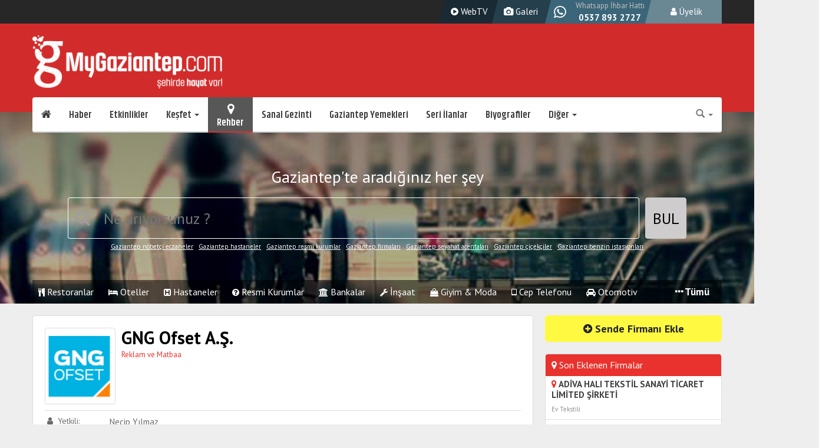

--- FILE ---
content_type: text/html; charset=UTF-8
request_url: https://mail.mygaziantep.com/rehber/reklam-ve-matbaa/gng-ofset-as-detay-22.html
body_size: 18603
content:

<!DOCTYPE html><html > <!-- itemscope itemtype="http://schema.org/Article" --><head> <!--  prefix="og: http://ogp.me/ns# fb: http://ogp.me/ns/fb# website: http://ogp.me/ns/website#" -->    <meta charset="UTF-8">    <meta property="fb:app_id" content="183080708762929" />
<meta property="og:title" content="GNG Ofset A.Ş." />
<meta property="og:image" content="/uploads/data/MyFirmguide/22/gng-ofset-as-1482583916_1968071.png" />
<meta property="og:url" content="https://mail.mygaziantep.com/rehber/gng-ofset-as-detay-22.html" />
<meta property="og:description" content="" />
<meta property="og:site_name" content="MyGaziantep" />
<meta property="og:type" content="article" />
<meta property="article:section" content="GNG Ofset A.Ş." />
<meta itemprop="name" content="GNG Ofset A.Ş." />
<meta itemprop="description" content="" />
<meta itemprop="image" content="/uploads/data/MyFirmguide/22/gng-ofset-as-1482583916_1968071.png" />
<meta itemprop="url" content="https://mail.mygaziantep.com/rehber/gng-ofset-as-detay-22.html" />
<meta itemprop="url" content="https://mail.mygaziantep.com/rehber/gng-ofset-as-detay-22.html" />
<meta name="twitter:site" content="@mygaziantepcom" />
<meta name="twitter:creator" content="@mygaziantepcom" />
<meta name="twitter:card" content="summary_large_image" />
<meta name="twitter:title" content="GNG Ofset A.Ş." />
<meta name="twitter:description" content="" />
<meta name="twitter:image" content="/uploads/data/MyFirmguide/22/gng-ofset-as-1482583916_1968071.png" />
<meta name="author" content="MyGaziantep" />
<link rel="stylesheet" type="text/css" href="/assets/24ea432f/css/blueimp-gallery.css" />
<link rel="stylesheet" type="text/css" href="/assets/24ea432f/css/blueimp-gallery-indicator.css" />
<link rel="stylesheet" type="text/css" href="/assets/24ea432f/css/blueimp-gallery-video.css" />
<link rel="stylesheet" type="text/css" href="/assets/b3dccb95/css/bootstrap.min.css" />
<link rel="stylesheet" type="text/css" href="/css/font-awesome.min.css" />
<link rel="stylesheet" type="text/css" href="/css/pace/flash.css" />
<link rel="stylesheet" type="text/css" href="/assets/4a19f0ef/owl.carousel.css" />
<link rel="stylesheet" type="text/css" href="/assets/4a19f0ef/owl.theme.css" />
<link rel="stylesheet" type="text/css" href="/assets/4a19f0ef/owl.transitions.css" />
<link rel="stylesheet" type="text/css" href="/assets/dca0e7b/css/animate.css" />
<link rel="stylesheet" type="text/css" href="/css/style.css" />
<link rel="stylesheet" type="text/css" href="/themes/mygaziantep/css/style.css" />
<link rel="stylesheet" type="text/css" href="/assets/81053b25/skins/all.css" />
<style type="text/css">
/*<![CDATA[*/

            .content.content-detail .data-detail .description img {
                max-width: 100%;
            }

            .content.content-detail .data-detail .description .box {
                background-color: #eee;
                margin-bottom: 20px;
            }
            .content.content-detail .data-detail .description .box .box-title{
                padding: 5px;
                margin-bottom: 5px;
                background-color: #222;
                color: #fff;
                font-size: 15px;
            }
            .content.content-detail .data-detail .description .box .box-content {
                padding: 0 5px 5px;
            }
            .content.content-detail .data-detail .description .box .box-content a{
                display: block;
                clear: both;
                color: #222;
            }
            .content.content-detail .data-detail .description .box .box-content .image-cover{
                float: left;
            }
            .content.content-detail .data-detail .description .box .box-content .image-cover,
            .content.content-detail .data-detail .description .box .box-content .image-cover .image{
                width: 120px;
            }
            .content.content-detail .data-detail .description .box .box-content .header {
                margin: 0 0 0 130px;
                padding: 0;
            }
            .content.content-detail .data-detail .description .box .box-content .header .title{
                margin: 0;
                padding: 0;
                font-size: 18px;
                font-weight: 400;
                font-family: "Roboto Slab", serif;
            }
            .content.content-detail .data-detail .description .box.inside-box{
                background-color: transparent;
            }
            .content.content-detail .data-detail .description .box.inside-box .box-content,
            .content.content-detail .data-detail .description .box.inside-box .box-content .image-cover,
            .content.content-detail .data-detail .description .box.inside-box .box-content .image-cover .image{
                width: auto;
                float: none;
            }
            /* survey */
            .content.content-detail .data-detail .description .box .box-content .survey .survey-item .info > .title{
                padding: 5px;
                font-size: 22px;
                color: #222;   
            }
            .content.content-detail .data-detail .description .box .box-content .survey .chooses-items{
                padding: 10px 20px;
            }
            .content.content-detail .data-detail .description .box .box-content .survey .chooses-items .data-item .choose-title {
                font-size: 14px;
                color: #444;
                font-weight: 400;
                margin-bottom: 5px;
            }
            .content.content-detail .data-detail .description .box .box-content .survey form .survey-title{
                padding: 5px;
                font-size: 22px;
                color: #222;            
            }
            .content.content-detail .data-detail .description .box .box-content .survey form .form-group{
                margin-left: 40px;
            }
            .content.content-detail .data-detail .description .box .box-content .survey form .form-group label{                
                font-size: 14px;
                color: #444;
                font-weight: 400;
            }
            


        
/*]]>*/
</style>
<script type="text/javascript" src="/assets/f481fad/jquery.min.js"></script>
<script type="text/javascript" src="/assets/f481fad/jquery.yiiactiveform.js"></script>
<script type="text/javascript" src="https://maps.googleapis.com/maps/api/js?v=3.exp&amp;key=AIzaSyBohhXAbVeH-hkaST0BHZZbFTo3xG3nAq4"></script>
<script type="text/javascript" src="/themes/mygaziantep/js/jquery.maskedinput.min.js"></script>
<title>GNG Ofset A.Ş. - MyGaziantep.com</title>    <meta name="viewport" content="width=device-width, initial-scale=1, maximum-scale=5, user-scalable=yes">    <meta name="robots" content="index,follow">    <meta http-equiv="content-language" content="tr">    <meta name="revisit-after" content="1 days">    <meta name="distribution" content="global">    <meta name="designer" content="HaberSoft - www.hsoft.vemedya.com">        <meta name="language" content="Turkish">    <link id="favicon" rel="shortcut icon" href="/themes/mygaziantep/images/favicon.png" type="image/png">                                                                    <!-- HTML5 Shim and Respond.js IE8 support of HTML5 elements and media queries -->    <!-- WARNING: Respond.js doesn't work if you view the page via file:// -->    <!--[if lt IE 9]>    <script src="/js/html5shiv.min.js"></script>    <script src="/js/respond.min.js"></script>    <![endif]--></><body id="body-wrapper">    
<header id="header-wrapper">

    <section class="top-content">
        <div class="container-boxed clearfix">
            <div class="hot pull-left clearfix">
                            </div>
            <div class="sign pull-right clearfix">
                <div class="pull-right">
                                        <div class="webtv pull-left">
                        <div class="triangle right z1"></div>
                        <a href="/mygazianteptv.html"><span class="fa fa-play-circle"></span> WebTV</a>                    </div>
                    <div class="gallery pull-left">
                        <div class="triangle right z1"></div>
                        <a href="/fotogaleri.html"><span class="fa fa-camera"></span> Galeri</a>                    </div>
                    <div class="whatsapp pull-left clearfix">
                        <div class="triangle right z1"></div>
                        <span class="fa fa-whatsapp"></span>
                        <span>Whatsapp İhbar Hattı<strong>0537 893 2727</strong></span>
                    </div>
                    <div class="user pull-left">
                        <div class="triangle right z1"></div>
                                                <a onclick="
                                var signupPage = &quot;&quot;;
                                //console.log(signupPage);
                                if (signupPage == &quot;1&quot;)
                                    alert(&quot;Zaten üyelik sayfasındasınız&quot;);
                                else 
                                    $(&quot;#login-modal&quot;).modal(&quot;show&quot;);
                            " href="#"><span class="fa fa-user"></span> Üyelik</a>                                            </div>
                </div>
            </div>
                                </div>
    </section>


    <section class="logo-content">
        
        <div class="container-boxed clearfix">
            <div class="logo pull-left">
                <a href="/"><img height="90" src="/themes/mygaziantep/images/logo.png" alt="MyGaziantep" /></a>            </div>
            <div class="adv pull-right">
                            </div>
        </div>

            </section>

    <section class="menu-content" data-spy="affix" data-offset-top="180">
        <div class="container-boxed clearfix">
            <nav class="navbar-full navbar navbar-static-top navbar-default" id="navbar-main" role="navigation"><div class="navbar-header"><a class="navbar-brand" href="/"><span class="fa fa-home"></span></a></div><ul class="category-list nav navbar-nav" id="yw0" role="menu"><li class=""><a tabindex="-1" href="/haber.html"><span class="fa fa-newspaper-o"></span>Haber</a></li><li class=""><a tabindex="-1" href="/etkinlik.html"><span class="fa fa-universal-access"></span>Etkinlikler</a></li><li class="dropdown"><a class="dropdown-toggle" data-toggle="dropdown" href="#"><span class="fa fa-puzzle-piece"></span>Keşfet <b class="caret"></b></a><ul class="dropdown-menu" id="yt1" aria-labelledby="yt1" role="menu"><li class=""><a tabindex="-1" href="/gaziantep-otelleri.html"><span class="fa fa-bed"></span> Nerede Kalınır ?</a></li><li class=""><a tabindex="-1" href="/restoran-cafe.html"><span class="fa fa-cutlery"></span> Nerede Yenilir ?</a></li><li class=""><a tabindex="-1" href="/gezilecek-yer.html"><span class="fa fa-map-signs"></span> Nereye Gidilir ?</a></li><li class=""><a tabindex="-1" href="/ne-alinir.html"><span class="fa fa-gift"></span> Ne Alınır ?</a></li></ul></li><li class="active"><a tabindex="-1" href="/rehber.html"><span class="fa fa-map-marker"></span> Rehber</a></li><li class=""><a tabindex="-1" href="/360gaziantep.html"><span class="fa fa-street-view"></span>Sanal Gezinti</a></li><li class=""><a tabindex="-1" href="/gaziantep-yemekleri.html"><span class="fa fa-cutlery"></span>Gaziantep Yemekleri</a></li><li class=""><a tabindex="-1" href="/seri-ilanlar.html"><span class="fa fa-braille"></span>Seri İlanlar</a></li><li class=""><a tabindex="-1" href="/biyografi.html"><span class="fa fa-address-book-o"></span>Biyografiler</a></li><li class="dropdown"><a class="dropdown-toggle" data-toggle="dropdown" href="#"><span class="fa fa-th-large"></span>Diğer <b class="caret"></b></a><ul class="dropdown-menu" id="yt2" aria-labelledby="yt2" role="menu"><li class=""><a tabindex="-1" href="/gaziantep-sozlugu.html"><span class="fa fa-language"></span>Gaziantep Sözlüğü</a></li><li class=""><a tabindex="-1" href="/gaziantep-kitapligi.html"><span class="fa fa-book"></span>Gaziantep Kitaplığı</a></li></ul></li></ul><ul class="search-list pull-right nav navbar-nav" id="yw1" role="menu"><li class="dropdown"><a data-toggle="dropdown" data-hover="dropdown" data-delay="0" data-close-others="false" class="dropdown-toggle" href="javascript:;"><span class="glyphicon glyphicon-search"></span> <b class="caret"></b></a><ul style="right: 0; " class="search dropdown-menu" id="yt3" aria-labelledby="yt3" role="menu"><li class="dropdown-header"><form id="navbar-search-form" type="inline" action="/arama.html" class="navbar-search form-search" method="get"><div class="input-group"><input type="text" placeholder="Gaziantep&#039;te Ara..." required="required" minlength="3" class="search-query form-control" value="" name="q" id="q" /><button class="btn-flat btn btn-default" name="" onclick="
                                                            $(&quot;#navbar-main&quot;).find(&quot;.search-list &gt; .dropdown&quot;).removeClass(&quot;open&quot;);
                                                        " type="button"><span class="fa fa-times"></span></button></div></form></li></ul></li></ul></nav>
        </div>
    </section>

    
    

    </header>


<div class="container-boxed" style="height: 0; position: relative">
    <div class="main-adv left" data-spy="affix" data-offset-top="400" style="top: 280px;">
            </div>
    <div class="main-adv right" data-spy="affix" data-offset-top="400" style="top: 280px;">
            </div>
</div>



        <div id="firm-wrapper" class="clearfix bg-grey">


        <div class="bg-content clearfix">
            <div class="bg bg-firm clearfix">
                <div class="container-boxed clearfix">
                    <h3>Gaziantep'te aradığınız her şey</h3>
                    <form id="firm-search-form" class="form-search" action="/rehber/arama.html" method="get"><div class="input-group input-group"><span class="input-group-addon"><i class="fa fa-search"></i></span><input type="text" placeholder="Ne arıyorsunuz ?" id="firm-search-form-input" class="search-query form-control" value="" name="q" /><span class="input-group-btn"><button class="btn btn-default" name="" type="submit">BUL</button></span></div></form>                    <div class="about">
                        <span>Gaziantep nöbetçi eczaneler</span>
                        <span>Gaziantep hastaneler</span>
                        <span>Gaziantep resmi kurumlar</span>
                        <span>Gaziantep firmaları</span>
                        <span>Gaziantep seyahat acentaları</span>
                        <span>Gaziantep çiçekçiler</span>
                        <span>Gaziantep benzin istasyonları</span>
                    </div>
                    

                    <div class="category-menu clearfix">


                        <ul class="list-inline category-list" role="menu"><li><a tabindex="-1" href="/restoran-cafe.html"><i class="fa fa-cutlery"></i> Restoranlar</a></li><li><a tabindex="-1" href="/gaziantep-otelleri.html"><i class="fa fa-bed"></i> Oteller</a></li><li class=""><a tabindex="-1" href="/rehber/saglik-kategorisi-17.html"><i class="fa fa-h-square"></i> Hastaneler</a></li><li class=""><a tabindex="-1" href="/rehber/devlet-daireleri-ve-resmi-kuruluslar-kategorisi-109.html"><i class="fa fa-question-circle"></i> Resmi Kurumlar</a></li><li class=""><a tabindex="-1" href="/rehber/bankalar-ve-finansal-hizmetler-kategorisi-108.html"><i class="fa fa-university"></i> Bankalar</a></li><li class=""><a tabindex="-1" href="/rehber/ev-bahce-ve-dekorasyon-kategorisi-110.html"><i class="fa fa-wrench"></i> İnşaat</a></li><li class=""><a tabindex="-1" href="/rehber/giyim-aksesuar-ve-moda-kategorisi-101.html"><i class="fa fa-shopping-bag"></i> Giyim & Moda</a></li><li class=""><a tabindex="-1" href="/rehber/elektrik-elektronik-haberlesme-ve-bilisim-kategorisi-106.html"><i class="fa fa-tablet"></i> Cep Telefonu</a></li><li class=""><a tabindex="-1" href="/rehber/otomotiv-kategorisi-104.html"><i class="fa fa-car"></i> Otomotiv</a></li></ul><a class="category-all" href="/rehber/tum-kategoriler.html"><i class="fa fa-ellipsis-h"></i> Tümü</a>

                    </div>
                </div>
            </div>

                                                            


        </div>

        
<div class="container-boxed clearfix">

    
    




<aside class="sidebar sidebar-right firm-sidebar">


    <div class="add-firm">
                <a href="/firma-ekle/.html?session=1" class="btn btn-yellow btn-lg"><i class="fa fa-plus-circle"></i> Sende Firmanı Ekle</a>
    </div>


        

    
                <article class="sidebar-content last-content">
            <div class="header"><h3 class="title"><span class="fa fa-map-marker"></span> Son Eklenen Firmalar</h3></div>            <ul class="list-unstyled" role="menu"><li class="data-item firm-item clearfix"><a title="ADİVA HALI TEKSTİL SANAYİ TİCARET LİMİTED ŞİRKETİ" tabindex="-1" href="/rehber/ev-tekstili/adiva-hali-tekstil-sanayi-ticaret-limited-sirketi-detay-1176.html"><div class="header"><h3 class="title"><span class="fa fa-map-marker"></span> ADİVA HALI TEKSTİL SANAYİ TİCARET LİMİTED ŞİRKETİ</h3><div class="category"><span>Ev Tekstili</span></div></div></a></li><li class="data-item firm-item clearfix"><a title="Grand Hotel Gaziantep" tabindex="-1" href="/rehber/oteller/grand-hotel-gaziantep-detay-1172.html"><div class="header"><h3 class="title"><span class="fa fa-map-marker"></span> Grand Hotel Gaziantep</h3><div class="category"><span>Oteller</span></div></div></a></li><li class="data-item firm-item clearfix"><a title="15 Temmuz Mahalle Muhtarlığı" tabindex="-1" href="/rehber/muhtarliklar/15-temmuz-mahalle-muhtarligi-detay-1171.html"><div class="header"><h3 class="title"><span class="fa fa-map-marker"></span> 15 Temmuz Mahalle Muhtarlığı</h3><div class="category"><span>Muhtarlıklar</span></div></div></a></li><li class="data-item firm-item clearfix"><a title="Fakro" tabindex="-1" href="/rehber/insaat-malzemeleri-ve-makineleri/fakro-detay-1170.html"><div class="header"><h3 class="title"><span class="fa fa-map-marker"></span> Fakro</h3><div class="category"><span>İnşaat Malzemeleri ve Makineleri</span></div></div></a></li><li class="data-item firm-item clearfix"><a title="Çobanoğlu Evden Eve Taşımacılık" tabindex="-1" href="/rehber/nakliye-hizmetleri-ve-uluslararasi-tasimacilik/cobanoglu-evden-eve-tasimacilik-detay-1169.html"><div class="header"><h3 class="title"><span class="fa fa-map-marker"></span> Çobanoğlu Evden Eve Taşımacılık</h3><div class="category"><span>Nakliye Hizmetleri ve Uluslararası Taşımacılık</span></div></div></a></li><li class="data-item firm-item clearfix"><a title="Usta Elektrikçi" tabindex="-1" href="/rehber/elektrik-ve-elektronik-aletler/usta-elektrikci-detay-1167.html"><div class="header"><h3 class="title"><span class="fa fa-map-marker"></span> Usta Elektrikçi</h3><div class="category"><span>Elektrik ve Elektronik Aletler</span></div></div></a></li><li class="data-item firm-item clearfix"><a title="Sekeroglu Antep Pazarı" tabindex="-1" href="/rehber/baharat-ureticileri-ve-aktarlar/sekeroglu-antep-pazari-detay-1166.html"><div class="header"><h3 class="title"><span class="fa fa-map-marker"></span> Sekeroglu Antep Pazarı</h3><div class="category"><span>Baharat Üreticileri ve Aktarlar</span>, <span>Kuruyemişçiler</span></div></div></a></li><li class="data-item firm-item clearfix"><a title="öztürk oto kurtarma" tabindex="-1" href="/rehber/nakliye-hizmetleri-ve-uluslararasi-tasimacilik/ozturk-oto-kurtarma-detay-1165.html"><div class="header"><h3 class="title"><span class="fa fa-map-marker"></span> öztürk oto kurtarma</h3><div class="category"><span>Nakliye Hizmetleri ve Uluslararası Taşımacılık</span></div></div></a></li><li class="data-item firm-item clearfix"><a title="Gaziantep Tiryaki Halı Yıkama" tabindex="-1" href="/rehber/temizlik-firmalari/gaziantep-tiryaki-hali-yikama-detay-1164.html"><div class="header"><h3 class="title"><span class="fa fa-map-marker"></span> Gaziantep Tiryaki Halı Yıkama</h3><div class="category"><span>Temizlik Firmaları</span></div></div></a></li><li class="data-item firm-item clearfix"><a title="JOLLY JOKER GAZİANTEP" tabindex="-1" href="/rehber/sanat-galerileri-ve-sanat-evleri/jolly-joker-gaziantep-detay-1162.html"><div class="header"><h3 class="title"><span class="fa fa-map-marker"></span> JOLLY JOKER GAZİANTEP</h3><div class="category"><span>Sanat Galerileri ve Sanat Evleri</span>, <span>Ses ve Işık Sistemleri</span>, <span>Etkinlik ve Sergi Organizatörleri</span>, <span>Kongre, Konferans Merkezleri ve Davet Salonları</span>, <span>Müzik Grupları, Orkestralar ve Animasyon</span></div></div></a></li></ul>        </article>
    

                </aside>
    <section class="content">

        <div class="wrapper firm-wrapper clearfix">
            <section class="content">
                <section class="content content-detail firm-detail">

                    <div class="header clearfix">
                                                <div class="image-cover pull-left">
                            <img class="image img-responsive img-thumbnail" width="120" src="/uploads/data/MyFirmguide/22/gng-ofset-as-1482583916_1968071.png" alt="GNG Ofset A.Ş." />                        </div>
                        
                        <div class="clearfix pull-left">
                            <h2 class="title">GNG Ofset A.Ş.</h2>
                            <div class="categories">
                                <span><a href="/rehber/reklam-ve-matbaa-391.html">Reklam ve Matbaa</a></span>                            </div>
                        </div>
                    </div>

                    <div class="firm-info">
                        <div class="item contact-person clearfix"><h5><span class="fa fa-user"></span> Yetkili</h5><p>Necip Yılmaz</p></div>                        <div class="item phone clearfix"><h5><span class="fa fa-phone"></span> Telefon</h5><p>(034) 232 3797</p></div>                                                <div class="item email clearfix"><h5><span class="fa fa-envelope-o"></span> E-Posta</h5><p><a href="mailto:info@gngofset.com.tr"  class="dot-text">info@gngofset.com.tr</a></p></div>                        <div class="item web clearfix"><h5><span class="fa fa-globe"></span> Web Sitesi</h5><p><a target="_blank" href="//www.gngofset.com.tr">www.gngofset.com.tr</a></p></div>                                                                                            </div>




                    <div class="description all-description border-top clearfix" >
                                                <div class="address"><p><span class="fa fa-map-marker"></span> Sanayi Mah. 60008 Nolu Cad. No:3 Şehitkamil / Gaziantep</p>Şehitkamil/GAZİANTEP</div>
                        <div class="map" style="position:relative;">
                            <div class="gps hidden" style="position:absolute; left: 0; top: 0; z-index: 999; font-size: 12px; font-weight: 700; padding: 5px; background-color: rgba(255,255,255, .5);"><a href="javascript:;" target="_blank" style="color: #0e509e;"><span class="fa fa-road"></span> Yol Tarifi Al</a></div>
                            <div id="map-container" style="position:relative;"></div>
                        </div>


                                                    <div class="detail-description">
                                <p>GNG OFSET A.Ş. ,  güçlü alt yapısı ve geniş makine parkuru ile 2007 yılında faaliyetine başladı. Geçen bu sürede makina parkuru ve nitelikli insan gücünü sürekli arttıran firmamız, bu gün bölgenin en iyi matbaası konumuna gelmiştir. </p>
<p>Kaliteyi her zaman birinci planda tutan GNG OFSET A.Ş. , bölgede yaptığı işlerle müşteri portföyünü sürekli genişletmekte olup, bu doğrultuda daha iyisini yapmak için çalışmalarını da devam ettirmektedir. </p>
<p>Bir işin üretilmesinde, sürecin en başından müşteriye teslim edilmesine kadar ki tüm aşamaları büyük bir titizlikle yöneten firmamız, bu özelliğiyle müşterilerinin güvenini kazanmıştır.</p><div id="links" class="links hidden"></div>
                    <div id="blueimp-gallery" class="blueimp-gallery blueimp-gallery-controls" data-start-slideshow="true" data-filter=":even">
                        <div class="slides"></div>
                        <h3 class="title"></h3>
                        <p class="description"></p>
                        <a class="prev">‹</a>
                        <a class="next">›</a>
                        <a class="close">×</a>
                        <!--<a class="play-pause"></a>
                        <ol class="indicator"></ol>-->
                    </div>                            </div>
                                            </div>



                    <div class="share clerfix">
                        <ul class="list-unstyled clearfix social-list" role="menu"><li class="title"><span class="fa fa-share-alt"></span> Paylaş</li><li><a class="btn btn-flat btn-social btn-facebook btn-large" target="_blank" onclick="ShareOnFacebook(&quot;https://www.facebook.com/sharer/sharer.php?u=https://mail.mygaziantep.com/rehber/gng-ofset-as-detay-22.html&quot;)" href="javascript:;"><span class="fa fa-facebook"></span></a></li><li><a class="btn btn-flat btn-social btn-twitter btn-large" target="_blank" href="https://twitter.com/share?original_referer=https%3A%2F%2Fmail.mygaziantep.com%2Frehber%2Fgng-ofset-as-detay-22.html&amp;related=&amp;source=tweetbutton&amp;text=GNG Ofset A.Ş.&amp;url=https%3A%2F%2Fmail.mygaziantep.com%2Frehber%2Fgng-ofset-as-detay-22.html&amp;via=mygaziantepcom&amp;related=mygaziantepcom"><span class="fa fa-twitter"></span></a></li><li><a class="btn btn-flat btn-social btn-google-plus btn-large" target="_blank" href="https://plus.google.com/share?url=https://mail.mygaziantep.com/rehber/gng-ofset-as-detay-22.html"><span class="fa fa-google-plus"></span></a></li></ul>                    </div>

                </section>


                                    <section class="content content-detail firm-tag-detail">
                        <ul class="clearfix list-unstyled tag-list" role="menu"><li class="tags"><a tabindex="-1" href="/etiket/gng+ofset.html">gng ofset</a></li><li class="tags"><a tabindex="-1" href="/etiket/gaziantep+matbaa.html">gaziantep matbaa</a></li><li class="tags"><a tabindex="-1" href="/etiket/gaziantep+ofset+matbaa.html">gaziantep ofset matbaa</a></li></ul>                    </section>
                
                <section class="content content-detail comment-detail firm-comment-detail">
                    

<div class="data-comment">
    



    <div class="header clearfix">
        <h4 class="title pull-left">Yorumlar (0)</h4>
        <a id="comment-form-toggle-btn" class="pull-right" onclick="
                $(&quot;#comment-form&quot;).toggleClass(&quot;hidden&quot;);
                $(this).find(&quot;span&quot;).toggleClass(&quot;fa-minus fa-plus&quot;);                
            " href="javascript:;"><span class="fa fa-plus"></span> Yorum Yaz</a>    </div>

        <form class="hidden" id="comment-form" action="/rehber/reklam-ve-matbaa/gng-ofset-as-detay-22.html" method="post">
<input type="hidden" value="3b89babd79591d2c6e651b7dc8e67b80523a4623" name="YII_CSRF_TOKEN" />        
        <input value="" name="Comment[frontend_user_id]" id="Comment_frontend_user_id" type="hidden" />        <input value="MyFirmguide" name="Comment[class]" id="Comment_class" type="hidden" />        <input value="22" name="Comment[class_id]" id="Comment_class_id" type="hidden" />        <div class="form-group"><label class="control-label required" for="Comment_frontend_user_name">Kullanıcı adı <span class="required">*</span></label><div><input value="" name="Comment[frontend_user_name]" id="Comment_frontend_user_name" class="form-control" placeholder="Kullanıcı adı" type="text" maxlength="45" /></div></div>        <div class="form-group"><label class="control-label required" for="Comment_comment">Yorum <span class="required">*</span></label><div><textarea style="resize:vertical" required="required" class="form-control" rows="5" name="Comment[comment]" id="Comment_comment"></textarea></div></div>        <button class="btn-flat btn-theme btn btn-default" onclick="js:commentSubmit();" name="yt0" type="button">Onayla</button>    </form>




    <!-- Modal -->
    <!--<div class="modal fade" id="comment-modal" tabindex="-1" role="dialog" aria-labelledby="myModalLabel">
        <div class="modal-dialog" role="document">
            <div class="modal-content">
                <div class="modal-header">
                    <button type="button" class="close" data-dismiss="modal" aria-label="Close"><span aria-hidden="true">&times;</span></button>
                    <h4 class="modal-title" id="myModalLabel">Tüm Yorumlar</h4>
                </div>
                <div class="modal-body">
                    <div class='text-center' style='font-size: 64px'><i class='fa fa-cog fa-spin'></i></div>                </div>
            </div>
        </div>
    </div>-->

<script type="text/javascript">
/*<![CDATA[*/



    function answer(id){
        $.ajax({
            url:"/ajax/CommentAnswerForm.html",
            type:"post",
            data:{
                YII_CSRF_TOKEN : "3b89babd79591d2c6e651b7dc8e67b80523a4623",
                data: JSON.stringify({modelClass : "MyFirmguide", modelID : 22, commentID : id})
            },
            success:function(data){
                $("a.answer-button").removeClass("hidden");
                $("div.answer-parent form").remove();
                $("a.answer-button[data-id=\""+id+"\"]").addClass("hidden");
                $("div.answer-parent[data-id=\""+id+"\"]").html(data);
            }
        });
    }

    function commentSubmit(){
        $.ajax({
            url:"/ajax/CommentSubmit.html",
            type:"post",
            data:$("#comment-form").serialize(),
            beforeSend:function(){
                var $name = $("#Comment_frontend_user_name");
                var $comment = $("#Comment_comment");

                if($name.val().trim() == "" || $comment.val().trim() == "") {
                    alert("Kullanıcı adı ve Yorum alanını doldurmanız zorunludur !");
                    return false;
                }
            },
            success:function(data){
                if(data) {
                    $("#Comment_comment").val("");
                    $("#comment-form").addClass("hidden");
                    $("#comment-form-toggle-btn").find("span").toggleClass("fa-minus fa-plus");
                    alert("Yorumunuz gönderilmiştir..");

                } else {
                    alert("Yorumunuz gönderilemedi. Lütfen daha sonra tekrar deneyiniz..");
                }
            }
        });
    }

    function answerSubmit(){
        $.ajax({
            url:"/ajax/CommentAnswerSubmit.html",
            type:"post",
            data:$("#answer-form").serialize(),
            beforeSend:function(){
                var $name = $("#CommentAnswerForm_frontend_user_name");
                var $comment = $("#CommentAnswerForm_comment");

                if($name.val().trim() == "" || $comment.val().trim() == "") {
                    alert("Kullanıcı adı ve Yorum alanını doldurmanız zorunludur !");
                    return false;
                }
            },
            success:function(data){
                if(data) {

                    $("a.answer-button").removeClass("hidden");
                    $("div.answer-parent form").remove();
                    $("a.answer-button[data-id=\"22\"]").addClass("hidden");
                    $("div.answer-parent[data-id=\"22\"]").html(data);

                    alert("Yorumunuz gönderilmiştir..")
                } else {
                    alert("Yorumunuz gönderilemedi. Lütfen daha sonra tekrar deneyiniz..");
                }
            }
        });
    }

    function commentViewAll(){
        $.ajax({
            url:"/ajax/CommentViewAll.html",
            type:"post",
            data:{
                YII_CSRF_TOKEN : "3b89babd79591d2c6e651b7dc8e67b80523a4623",
                data: JSON.stringify({modelClass : "MyFirmguide", modelID : 22})
            },
            success:function(data){
                $("#comment-modal .modal-body").html(data);
                $("#comment-modal").modal("show");
            }
        });
    }

/*]]>*/
</script>
</div>
<script type="text/javascript">
/*<![CDATA[*/



    function answer(id){
        $.ajax({
            url:"/ajax/CommentAnswerForm.html",
            type:"post",
            data:{
                YII_CSRF_TOKEN : "3b89babd79591d2c6e651b7dc8e67b80523a4623",
                data: JSON.stringify({modelClass : "MyFirmguide", modelID : 22, commentID : id})
            },
            success:function(data){
                $("a.answer-button").removeClass("hidden");
                $("div.answer-parent form").remove();
                $("a.answer-button[data-id=\""+id+"\"]").addClass("hidden");
                $("div.answer-parent[data-id=\""+id+"\"]").html(data);
            }
        });
    }

    function commentSubmit(){
        $.ajax({
            url:"/ajax/CommentSubmit.html",
            type:"post",
            data:$("#comment-form").serialize(),
            beforeSend:function(){
                var $name = $("#Comment_frontend_user_name");
                var $comment = $("#Comment_comment");

                if($name.val().trim() == "" || $comment.val().trim() == "") {
                    alert("Kullanıcı adı ve Yorum alanını doldurmanız zorunludur !");
                    return false;
                }
            },
            success:function(data){
                if(data) {
                    $("#Comment_comment").val("");
                    $("#comment-form").addClass("hidden");
                    $("#comment-form-toggle-btn").find("span").toggleClass("fa-minus fa-plus");
                    alert("Yorumunuz gönderilmiştir..");

                } else {
                    alert("Yorumunuz gönderilemedi. Lütfen daha sonra tekrar deneyiniz..");
                }
            }
        });
    }

    function answerSubmit(){
        $.ajax({
            url:"/ajax/CommentAnswerSubmit.html",
            type:"post",
            data:$("#answer-form").serialize(),
            beforeSend:function(){
                var $name = $("#CommentAnswerForm_frontend_user_name");
                var $comment = $("#CommentAnswerForm_comment");

                if($name.val().trim() == "" || $comment.val().trim() == "") {
                    alert("Kullanıcı adı ve Yorum alanını doldurmanız zorunludur !");
                    return false;
                }
            },
            success:function(data){
                if(data) {

                    $("a.answer-button").removeClass("hidden");
                    $("div.answer-parent form").remove();
                    $("a.answer-button[data-id=\"22\"]").addClass("hidden");
                    $("div.answer-parent[data-id=\"22\"]").html(data);

                    alert("Yorumunuz gönderilmiştir..")
                } else {
                    alert("Yorumunuz gönderilemedi. Lütfen daha sonra tekrar deneyiniz..");
                }
            }
        });
    }

    function commentViewAll(){
        $.ajax({
            url:"/ajax/CommentViewAll.html",
            type:"post",
            data:{
                YII_CSRF_TOKEN : "3b89babd79591d2c6e651b7dc8e67b80523a4623",
                data: JSON.stringify({modelClass : "MyFirmguide", modelID : 22})
            },
            success:function(data){
                $("#comment-modal .modal-body").html(data);
                $("#comment-modal").modal("show");
            }
        });
    }

/*]]>*/
</script>
                </section>

                                    <section class="content content-detail firm-other-detail">
                        

                    </section>
                            </section>
        </div>


    </section>



</div>







    </div>
    
<footer id="footer-wrapper">

    <!--<div class="footer-top">
        <div class="container-boxed">
            <ul class="list-unstyled advertisement-list clearfix">
                <li class="triangle"><a href="#">MyGaziantep'e Reklam Ver</a></li>
                <li><a href="#">Web Sitesine İlan ver</a></li>
                <li><a href="#">Mobil Siteye İlan Ver</a></li>
                <li><a href="#">Mobil Uygulamaya İlan Ver</a></li>
            </ul>
        </div>
    </div>-->


    <div class="footer-body">
        <div class="container-boxed clearfix">
            <div class="footer-item category pull-left">
                <h4 class="item-title">Kategoriler</h4>
                <ul class="list-unstyled" role="menu"><li class=""><a tabindex="-1" href="/haber.html">Haber</a></li><li class=""><a tabindex="-1" href="/360gaziantep.html">Sanal Gezinti</a></li><li class=""><a tabindex="-1" href="/biyografi.html">Biyografiler</a></li><li class=""><a tabindex="-1" href="/etkinlik.html">Etkinlikler</a></li><li class=""><a tabindex="-1" href="/gaziantep-kitapligi.html">Gaziantep Kitaplığı</a></li><li class=""><a tabindex="-1" href="/gaziantep-yemekleri.html">Gaziantep Yemekleri</a></li><li class=""><a tabindex="-1" href="/gaziantep-sozlugu.html">Gaziantep Sözlüğü</a></li><li class="active"><a tabindex="-1" href="/rehber.html">Rehber</a></li><li class=""><a tabindex="-1" href="/gaziantep-otelleri.html">Nerede Kalınır ?</a></li><li class=""><a tabindex="-1" href="/restoran-cafe.html">Nerede Yenilir ?</a></li><li class=""><a tabindex="-1" href="/gezilecek-yer.html">Nereye Gidilir ?</a></li><li class=""><a tabindex="-1" href="/ne-alinir.html">Ne Alınır ?</a></li></ul>
            </div>

            <div class="footer-item news-category pull-left">
                <h4 class="item-title">Haber Kategorileri</h4>
                <ul class="list-unstyled clearfix category-list" role="menu"><li><a title="En Yeniler" tabindex="-1" href="/haber/guncel-gaziantep-haberleri-1.html">En Yeniler</a></li><li><a title="Gündem" tabindex="-1" href="/haber/gundem-haberleri-2.html">Gündem</a></li><li><a title="Ekonomi" tabindex="-1" href="/haber/ekonomi-haberleri-3.html">Ekonomi</a></li><li><a title="Yaşam" tabindex="-1" href="/haber/yasam-haberleri-4.html">Yaşam</a></li><li><a title="Kültür-Sanat" tabindex="-1" href="/haber/kultur-sanat-haberleri-5.html">Kültür-Sanat</a></li><li><a title="Alışveriş" tabindex="-1" href="/haber/alisveris-haberleri-6.html">Alışveriş</a></li><li><a title="Teknoloji" tabindex="-1" href="/haber/teknoloji-haberleri-7.html">Teknoloji</a></li><li><a title="Sağlık" tabindex="-1" href="/haber/saglik-haberleri-8.html">Sağlık</a></li><li><a title="Dünya" tabindex="-1" href="/haber/dunya-haberleri-9.html">Dünya</a></li><li><a title="Magazin" tabindex="-1" href="/haber/magazin-haberleri-10.html">Magazin</a></li><li><a title="Spor" tabindex="-1" href="/haber/spor-haberleri-11.html">Spor</a></li><li><a title="Moda" tabindex="-1" href="/haber/moda-haberleri-12.html">Moda</a></li><li><a title="Eğitim" tabindex="-1" href="/haber/egitim-haberleri-13.html">Eğitim</a></li><li><a title="Siyaset" tabindex="-1" href="/haber/siyaset-haberleri-14.html">Siyaset</a></li><li><a title="Alt Manşet" tabindex="-1" href="/haber/alt-manset-haberleri-15.html">Alt Manşet</a></li><li><a title="Mutfak" tabindex="-1" href="/haber/mutfak-haberleri-16.html">Mutfak</a></li><li><a title="Biyografiler" tabindex="-1" href="/haber/biyografiler-haberleri-17.html">Biyografiler</a></li><li><a title="Rüya Tabirleri" tabindex="-1" href="/haber/ruya-tabirleri-haberleri-18.html">Rüya Tabirleri</a></li></ul>            </div>


            <div class="footer-item company pull-left">
                <h4 class="item-title">Kurumsal</h4>
                <ul class="clearfix contact-list list-unstyled" role="menu"><li visible="1"><a tabindex="-1" href="/hakkimizda.html">Hakkımızda</a></li><li visible="1"><a tabindex="-1" href="/iletisim.html">İletişim</a></li><li visible="1"><a tabindex="-1" href="/iletisim/reklam.html">Reklam</a></li><li visible="1"><a tabindex="-1" href="/kunye.html">Künye</a></li><li visible="1"><a tabindex="-1" href="/gizlilik.html">Gizlilik İlkeleri</a></li><li visible="1"><a tabindex="-1" href="/sozlesme.html">Kullanıcı Sözleşmesi</a></li><li visible="1"><a tabindex="-1" href="/sartlar.html">Kullanım Şartları</a></li></ul>            </div>

            <div class="footer-item social pull-left">
                <h4 class="item-title">Bizi Takip Edin</h4>
                <ul class="list-unstyled social-list clearfix" role="menu"><li class="facebook"><a title="Facebook Sayfamız" target="_blank" class="btn-social btn-facebook" tabindex="-1" href="http://facebook.com/mygaziantep"><span class="fa fa-facebook"></span> Facebook</a></li><li class="twitter"><a title="Twitter Sayfamız" target="_blank" class="btn-social btn-twitter" tabindex="-1" href="http://twitter.com/mygaziantepcom"><span class="fa fa-twitter"></span> Twitter</a></li><li class="youtube"><a title="Youtube Sayfamız" target="_blank" class="btn-social btn-youtube" tabindex="-1" href="https://www.youtube.com/channel/UCoykATkK5Cbxj2nGWpYj8ng"><span class="fa fa-youtube"></span> Youtube</a></li><li class="instagram"><a title="Instagram Sayfamız" target="_blank" class="btn-social btn-instagram" tabindex="-1" href="http://instagram.com/mygaziantep"><span class="fa fa-instagram"></span> Instagram</a></li><li class="rss"><a title="Rss" target="_blank" class="btn-social btn-rss" tabindex="-1" href="/rss.html"><span class="fa fa-rss"></span> Rss</a></li></ul>            </div>

        </div>
    </div>


    <div class="footer-bottom">
        <div class="container-boxed clearfix">
            <a href="/"><img class="logo img-responsive pull-left" src="/themes/mygaziantep/images/logo.png" alt="MyGaziantep" /></a>            <div class="pull-left copyright">
                © Copyright MyGaziantep 2019            </div>

            <!--<ul class="list-unstyled pull-right about-list">
                <li><a href="#">Bize Ulaşın</a></li>
            </ul>-->
        </div>
    </div>

</footer>
<div id="fb-root"></div><!-- Comment Modal --><div id="comment-modal" role="dialog" tabindex="-1" class="modal fade">
<div class="modal-dialog">
<div class="modal-content">
<div class="modal-header">
<button data-dismiss="modal" class="close" type="button">&times;</button><h4 class="modal-title">Tüm Yorumlar</h4></div>
<div class="modal-body">
<div class='text-center' style='font-size: 64px'><i class='fa fa-cog fa-spin'></i></div></div>
<div class="modal-footer">
</div>
</div></div></div>
<!-- /#Comment Modal --><!-- Dream Modal --><div size="modal-sm" id="dream-modal" role="dialog" tabindex="-1" class="modal fade">
<div class="modal-dialog">
<div class="modal-content">
<div class="modal-header">
<button data-dismiss="modal" class="close" type="button">&times;</button><h4 class="modal-title">Rüya Tabirleri</h4></div>
<div class="modal-body">
</div>
<div class="modal-footer">
</div>
</div></div></div>
<!-- /#Dream-modal--><!-- Headlines Modal --><div size="modal-lg" id="headlines-modal" role="dialog" tabindex="-1" class="modal fade">
<div class="modal-dialog">
<div class="modal-content">
<div class="modal-header">
<button data-dismiss="modal" class="close" type="button">&times;</button><h4 class="modal-title"></h4></div>
<div class="modal-body">
</div>
<div class="modal-footer">
</div>
</div></div></div>
<!-- /#Headlines-modal--><!-- Login Modal --><div id="login-modal" role="dialog" tabindex="-1" class="modal fade">
<div class="modal-dialog">
<div class="modal-content">
<div class="modal-header">
<button data-dismiss="modal" class="close" type="button">&times;</button><h4 class="modal-title" /></div>
<div class="modal-body">








<div class="panel panel-login">
    <div class="panel-body">
        <div class="row">
            <div class="col-lg-12">
                <form id="login-form" action="/site/login.html" method="post">
<input type="hidden" value="3b89babd79591d2c6e651b7dc8e67b80523a4623" name="YII_CSRF_TOKEN" />                <h2>ÜYE GİRİŞİ</h2>


                                    
                    <div class="form-group">
                        <a class="facebook text-center" href="https://www.facebook.com/v2.8/dialog/oauth?client_id=183080708762929&amp;state=4494aacfe7e630584e212c5018dfb07f&amp;response_type=code&amp;sdk=php-sdk-5.5.0&amp;redirect_uri=http%3A%2F%2Fmygaziantep.com%2Fsite%2FfbLogin&amp;scope=public_profile%2Cemail%2Cuser_birthday%2Cuser_location"><i class="fa fa-facebook-square"></i> Facebook ile giriş yap</a>                        <div class="text-center content-margin-top">-- VEYA --</div>
                    </div>

                

                <div class="form-group"><div><input name="LoginForm[username]" id="LoginForm_username" class="form-control" placeholder="Kullanıcı adı" type="text" /><p id="LoginForm_username_em_" style="display:none" class="help-block"></p></div></div>                <div class="form-group"><div><input name="LoginForm[password]" id="LoginForm_password" class="form-control" placeholder="Parola" type="password" maxlength="32" /><p id="LoginForm_password_em_" style="display:none" class="help-block"></p></div></div>                <div class="col-xs-6 pull-left">
                    <div class="checkbox"><input id="ytLoginForm_rememberMe" type="hidden" value="0" name="LoginForm[rememberMe]" /><label class="control-label"><input class="icheck" name="LoginForm[rememberMe]" id="LoginForm_rememberMe" value="1" type="checkbox" />Beni hatırla<p id="LoginForm_rememberMe_em_" style="display:none" class="help-block"></p></label></div>                    <!--<input id="checkbox1" type="checkbox" name="remember">-->
                    <a style="text-decoration: underline" href="/site/login.html?unuttum=1">Parolamı unuttum !</a>                </div>
                <div class="col-xs-6 form-group pull-right">
                        <button name="login-submit" id="login-submit" class="btn-login btn btn-primary btn-block" type="submit">GİRİŞ YAP</button>                    <!--<input type="submit" name="login-submit" id="login-submit" tabindex="4" class="form-control btn btn-login" value="Log In">-->
                </div>
                </form>

                <form style="display: none;" id="register-form" action="/uyelik.html" method="post">
<input type="hidden" value="3b89babd79591d2c6e651b7dc8e67b80523a4623" name="YII_CSRF_TOKEN" />

                    <h2>ÜYE OL</h2>

                                        <div class="form-group">
                        <a class="facebook text-center" href="https://www.facebook.com/v2.8/dialog/oauth?client_id=183080708762929&amp;state=4494aacfe7e630584e212c5018dfb07f&amp;response_type=code&amp;sdk=php-sdk-5.5.0&amp;redirect_uri=http%3A%2F%2Fmygaziantep.com%2Fsite%2FfbLogin&amp;scope=public_profile%2Cemail%2Cuser_birthday%2Cuser_location"><i class="fa fa-facebook-square"></i> Facebook ile üye ol</a>                        <div class="text-center content-margin-top">-- VEYA --</div>
                    </div>
                    

                    <div class="row">
                        <div class="col-md-6">
                            <div class="form-group"><div><input name="SignupForm[name]" id="SignupForm_name" class="form-control" placeholder="Ad" type="text" /><p id="SignupForm_name_em_" style="display:none" class="help-block"></p></div></div>                        </div>
                        <div class="col-md-6">
                            <div class="form-group"><div><input name="SignupForm[lastname]" id="SignupForm_lastname" class="form-control" placeholder="Soyad" type="text" /><p id="SignupForm_lastname_em_" style="display:none" class="help-block"></p></div></div>                        </div>
                    </div>


                    <div class="form-group"><div><input name="SignupForm[username]" id="SignupForm_username" class="form-control" placeholder="Kullanıcı adı" type="text" maxlength="32" /><p id="SignupForm_username_em_" style="display:none" class="help-block"></p></div></div>                    <div class="form-group"><div><input name="SignupForm[email]" id="SignupForm_email" class="form-control" placeholder="E-mail" type="text" /><p id="SignupForm_email_em_" style="display:none" class="help-block"></p></div></div>                    <div class="form-group"><div><input name="SignupForm[password]" id="SignupForm_password" class="form-control" placeholder="Parola" type="password" maxlength="32" /><p id="SignupForm_password_em_" style="display:none" class="help-block"></p></div></div>                    <div class="form-group"><div><input name="SignupForm[gsm]" id="SignupForm_gsm" class="form-control" placeholder="Gsm" type="text" /><p id="SignupForm_gsm_em_" style="display:none" class="help-block"></p></div></div>
                    <div class="row">
                        <div class="col-md-6">
                            <div class="form-group"><label hidden="hidden" class="control-label" for="SignupForm_verifyCode">Güvenlik Kodu</label><div><input name="SignupForm[verifyCode]" id="SignupForm_verifyCode" class="form-control" placeholder="Güvenlik Kodu" type="text" /><p id="SignupForm_verifyCode_em_" style="display:none" class="help-block"></p></div></div>                        </div>
                        <div class="col-md-6">
                            <img id="yw2" src="/site/captcha.html?v=697cee8a07ddd" alt="" />                        </div>
                    </div>

                    <div class="form-group">
                        <div class="row">
                            <div class="col-xs-6 pull-right">
                                <input type="submit" name="register-submit" id="register-submit" tabindex="4" class="form-control btn btn-register" value="ÜYE OL">
                            </div>
                        </div>
                    </div>

                </form>            </div>
        </div>
    </div>
    <div class="panel-heading">
        <div class="row">
            <div class="col-xs-6 tabs">
                <a href="#" class="active" id="login-form-link"><div class="login">ÜYE GİRİŞİ</div></a>
            </div>
            <div class="col-xs-6 tabs">
                <a href="#" id="register-form-link"><div class="register">ÜYE KAYDI</div></a>
            </div>
        </div>
    </div>
</div>



</div>
<div class="modal-footer">
</div>
</div></div></div>
<!-- /#Login-modal--><div id="login-modal1" role="dialog" tabindex="-1" class="modal fade">    <div class="modal-dialog">        <div class="modal-content">            <div class="modal-header">                <button data-dismiss="modal" class="close" type="button">×</button><h4 class="modal-title"></h4>            </div>            <div class="modal-body">                







<div class="panel panel-login">
    <div class="panel-body">
        <div class="row">
            <div class="col-lg-12">
                <form id="login-form" action="/site/login.html" method="post">
<input type="hidden" value="3b89babd79591d2c6e651b7dc8e67b80523a4623" name="YII_CSRF_TOKEN" />                <h2>ÜYE GİRİŞİ</h2>


                                    
                    <div class="form-group">
                        <a class="facebook text-center" href="https://www.facebook.com/v2.8/dialog/oauth?client_id=183080708762929&amp;state=4494aacfe7e630584e212c5018dfb07f&amp;response_type=code&amp;sdk=php-sdk-5.5.0&amp;redirect_uri=http%3A%2F%2Fmygaziantep.com%2Fsite%2FfbLogin&amp;scope=public_profile%2Cemail%2Cuser_birthday%2Cuser_location"><i class="fa fa-facebook-square"></i> Facebook ile giriş yap</a>                        <div class="text-center content-margin-top">-- VEYA --</div>
                    </div>

                

                <div class="form-group"><div><input name="LoginForm[username]" id="LoginForm_username" class="form-control" placeholder="Kullanıcı adı" type="text" /><p id="LoginForm_username_em_" style="display:none" class="help-block"></p></div></div>                <div class="form-group"><div><input name="LoginForm[password]" id="LoginForm_password" class="form-control" placeholder="Parola" type="password" maxlength="32" /><p id="LoginForm_password_em_" style="display:none" class="help-block"></p></div></div>                <div class="col-xs-6 pull-left">
                    <div class="checkbox"><input id="ytLoginForm_rememberMe" type="hidden" value="0" name="LoginForm[rememberMe]" /><label class="control-label"><input class="icheck" name="LoginForm[rememberMe]" id="LoginForm_rememberMe" value="1" type="checkbox" />Beni hatırla<p id="LoginForm_rememberMe_em_" style="display:none" class="help-block"></p></label></div>                    <!--<input id="checkbox1" type="checkbox" name="remember">-->
                    <a style="text-decoration: underline" href="/site/login.html?unuttum=1">Parolamı unuttum !</a>                </div>
                <div class="col-xs-6 form-group pull-right">
                        <button name="login-submit" id="login-submit" class="btn-login btn btn-primary btn-block" type="submit">GİRİŞ YAP</button>                    <!--<input type="submit" name="login-submit" id="login-submit" tabindex="4" class="form-control btn btn-login" value="Log In">-->
                </div>
                </form>

                <form style="display: none;" id="register-form" action="/uyelik.html" method="post">
<input type="hidden" value="3b89babd79591d2c6e651b7dc8e67b80523a4623" name="YII_CSRF_TOKEN" />

                    <h2>ÜYE OL</h2>

                                        <div class="form-group">
                        <a class="facebook text-center" href="https://www.facebook.com/v2.8/dialog/oauth?client_id=183080708762929&amp;state=4494aacfe7e630584e212c5018dfb07f&amp;response_type=code&amp;sdk=php-sdk-5.5.0&amp;redirect_uri=http%3A%2F%2Fmygaziantep.com%2Fsite%2FfbLogin&amp;scope=public_profile%2Cemail%2Cuser_birthday%2Cuser_location"><i class="fa fa-facebook-square"></i> Facebook ile üye ol</a>                        <div class="text-center content-margin-top">-- VEYA --</div>
                    </div>
                    

                    <div class="row">
                        <div class="col-md-6">
                            <div class="form-group"><div><input name="SignupForm[name]" id="SignupForm_name" class="form-control" placeholder="Ad" type="text" /><p id="SignupForm_name_em_" style="display:none" class="help-block"></p></div></div>                        </div>
                        <div class="col-md-6">
                            <div class="form-group"><div><input name="SignupForm[lastname]" id="SignupForm_lastname" class="form-control" placeholder="Soyad" type="text" /><p id="SignupForm_lastname_em_" style="display:none" class="help-block"></p></div></div>                        </div>
                    </div>


                    <div class="form-group"><div><input name="SignupForm[username]" id="SignupForm_username" class="form-control" placeholder="Kullanıcı adı" type="text" maxlength="32" /><p id="SignupForm_username_em_" style="display:none" class="help-block"></p></div></div>                    <div class="form-group"><div><input name="SignupForm[email]" id="SignupForm_email" class="form-control" placeholder="E-mail" type="text" /><p id="SignupForm_email_em_" style="display:none" class="help-block"></p></div></div>                    <div class="form-group"><div><input name="SignupForm[password]" id="SignupForm_password" class="form-control" placeholder="Parola" type="password" maxlength="32" /><p id="SignupForm_password_em_" style="display:none" class="help-block"></p></div></div>                    <div class="form-group"><div><input name="SignupForm[gsm]" id="SignupForm_gsm" class="form-control" placeholder="Gsm" type="text" /><p id="SignupForm_gsm_em_" style="display:none" class="help-block"></p></div></div>
                    <div class="row">
                        <div class="col-md-6">
                            <div class="form-group"><label hidden="hidden" class="control-label" for="SignupForm_verifyCode">Güvenlik Kodu</label><div><input name="SignupForm[verifyCode]" id="SignupForm_verifyCode" class="form-control" placeholder="Güvenlik Kodu" type="text" /><p id="SignupForm_verifyCode_em_" style="display:none" class="help-block"></p></div></div>                        </div>
                        <div class="col-md-6">
                            <img id="yw3" src="/site/captcha.html?v=697cee8a08fd1" alt="" />                        </div>
                    </div>

                    <div class="form-group">
                        <div class="row">
                            <div class="col-xs-6 pull-right">
                                <input type="submit" name="register-submit" id="register-submit" tabindex="4" class="form-control btn btn-register" value="ÜYE OL">
                            </div>
                        </div>
                    </div>

                </form>            </div>
        </div>
    </div>
    <div class="panel-heading">
        <div class="row">
            <div class="col-xs-6 tabs">
                <a href="#" class="active" id="login-form-link"><div class="login">ÜYE GİRİŞİ</div></a>
            </div>
            <div class="col-xs-6 tabs">
                <a href="#" id="register-form-link"><div class="register">ÜYE KAYDI</div></a>
            </div>
        </div>
    </div>
</div>



            </div>        </div>    </div></div><style>    #login-modal{        z-index: 99999999;    }</style><script type="text/javascript" src="/assets/24ea432f/js/blueimp-helper.js"></script>
<script type="text/javascript" src="/assets/24ea432f/js/blueimp-gallery.js"></script>
<script type="text/javascript" src="/assets/24ea432f/js/blueimp-gallery-fullscreen.js"></script>
<script type="text/javascript" src="/assets/24ea432f/js/blueimp-gallery-indicator.js"></script>
<script type="text/javascript" src="/assets/24ea432f/js/blueimp-gallery-video.js"></script>
<script type="text/javascript" src="/assets/24ea432f/js/blueimp-gallery-vimeo.js"></script>
<script type="text/javascript" src="/assets/24ea432f/js/blueimp-gallery-youtube.js"></script>
<script type="text/javascript" src="/assets/24ea432f/js/jquery.blueimp-gallery.min.js"></script>
<script type="text/javascript" src="/assets/7c14cf5c/bootstrap3-typeahead.min.js"></script>
<script type="text/javascript" src="/assets/b3dccb95/js/bootstrap.min.js"></script>
<script type="text/javascript" src="/js/pace/pace.min.js"></script>
<script type="text/javascript" src="/js/marquee/jquery.pause.js"></script>
<script type="text/javascript" src="/js/marquee/jquery.easing.min.js"></script>
<script type="text/javascript" src="/js/marquee/jquery.marquee.js?v=3"></script>
<script type="text/javascript" src="/assets/ce678951/jquery.slimscroll.min.js"></script>
<script type="text/javascript" src="/assets/4a19f0ef/owl.carousel.min.js"></script>
<script type="text/javascript" src="/assets/dca0e7b/packaged/jquery.noty.packaged.min.js"></script>
<script type="text/javascript" src="/js/app.js"></script>
<script type="text/javascript" src="/themes/mygaziantep/js/app.js"></script>
<script type="text/javascript" src="/assets/81053b25/js/icheck.min.js"></script>
<script type="text/javascript">
/*<![CDATA[*/

            function galleryImages(id){
                $.ajax({
                    url: "/ajax/GalleryImages.html",
                    type: "post",
                    data: {
                        YII_CSRF_TOKEN : "3b89babd79591d2c6e651b7dc8e67b80523a4623",
                        id: id
                    },
                    beforeSend: function(){
                        $("#links").empty();
                    },
                    success: function(data){
                        $("#links").html(data);
                        $("#links .first-item").click();
                    }
                });
            }


        

            $("#map-container").css({"height":"400px", "margin-bottom":"10px", "border-bottom":"1px solid #dfdfdf"});
            $(".map").find(".gps").find("a").attr("href", "https://maps.google.com/?daddr=37.08174954401841,37.42175102233887");
            $(".map").find(".gps").removeClass("hidden");
            
    
            var googleMap,googleMarker,iconBase;
    
            function initialize(){
                var mapOptions = {
                    center:new google.maps.LatLng(37.08174954401841,37.42175102233887),
                    zoom:14,
                    sensor:false,
                    language:"tr",
                    mapTypeId:google.maps.MapTypeId.ROADMAP,
                    mapTypeControlOptions:{
                        position:google.maps.ControlPosition.RIGHT_TOP,
                        style:google.maps.MapTypeControlStyle.HORIZONTAL_BAR
                    }
                };
               
                googleMap=new google.maps.Map(document.getElementById("map-container"),mapOptions);
    
                //iconBase="https://maps.google.com/mapfiles/kml/shapes/";
                googleMarker=new google.maps.Marker({
                    map:googleMap,
                    position:new google.maps.LatLng(37.08174954401841,37.42175102233887),
                    title:"",
                    draggable:false,
                    raiseOnDrag:true
                });
            }
    

    
            //geocoder=new google.maps.Geocoder();
            google.maps.event.addDomListener(window,"load",initialize);
    
    
            /*setTimeout(function(){
                google.maps.event.addListener(googleMap, "idle", function(){
                    google.maps.event.trigger(googleMap, "resize");
                });
    
                googleMap.setZoom( googleMap.getZoom() - 1);
                googleMap.setZoom( googleMap.getZoom() + 1);
            },500);*/
        
    

                $('#firm-search-form-input').typeahead({
                    items: 5,
                    minLength: 3,
                    source: ["Özel Hastaneler","Devlet Hastaneleri","Mali Danışmanlar","Mankenlik ve Oyunculuk Ajansları","Mimarlar ve Mimarlık Firmaları","Mühendislik Hizmetleri","Özel Dedektifler","Parti ve Düğün Organizasyon Hizmetleri","Patentler, Markalar ve Telif Hakları","Pazarlama Danışmanları","Sigorta Acenteleri","Terapi ve Danışmanlık","Tercüme Hizmetleri ve Çevirmenler","Ticari Temsilcilikler ve Ticari Temsilciler","Turist Danışma Büroları","Yönetim Danışmanları","Otomasyon Sistemleri","Basküller ve Tartı Ekipmanları","Döküm ve Pres Döküm","Enerji Güç Sistemleri","Ayakkabı ve Çanta","Filtreler","Bayan Giyim","Forkliftler, Vinçler ve Kaldıraçlar","Bijuteri","Gıda İşleme Makina ve Ekipmanları","Çocuk Giyim","Güneş Enerjisi Sistemleri","Erkek Giyim ","Hidrolik, Pnömatik ve Kaplin","Giyim ve Giyim Aksesuarları","İnşaat Malzemeleri ve Makineleri","Gümüş ve Gümüşçüler","İş Güvenliği Ekipmanları","Kuyumcular","Kalıplar ve Kalıp Model Üreticileri","Moda Evleri ve Giysi Tasarımcıları","Kaynak Ekipmanları ve Kaynakçılar","Saatçiler","Kompresörler","Terziler","Mağaza Demirbaşları ve Mağaza Vitrinleri","Dövme ve Piercing","Genel Makine İmalatı","Epilasyon Merkezleri","Paketleme ve Paketleme Ekipmanları","Erkek Kuaförleri","Pompa Parçaları ve Malzemeleri","Estetik Merkezleri","Pompalar","Fitness Merkezleri ve Spor Salonları","Soğutma Kuleleri ve Endüstriyel Havalandırma Sistemleri","Hamamlar","Sondaj ve Sondaj Ekipmanları","Kozmetik, Makyaj ve Kişisel Bakım","Su ve Petrol Tankları","Kuaför ve Güzellik Merkezi Ekipmanları","Süpermarket Ekipmanları","Kuaförler ve Güzellik Merkezleri","Tekstil Makinaları","Solaryum Merkezleri","Uydu Ekipmanları ve Firmaları","Spa ve Masaj Merkezleri","Yangın Söndürme Ekipmanları ve Yangın Dedektörleri","Akupunktur","Yapı İskelesi","Ambulans Firmaları","Zamanlayıcılar, Kontrol Sistemleri ve Regulatörler","Anestezi Uzmanları","Camiler","Ayak Sağlığı Uzmanları (Podiatristler)","Cemevleri","Beslenme Uzmanları ve Diyetisyenler","Hac ve Hac Malzemeleri","Özel Muayenehaneler","Kiliseler ve Manastırlar","Türbeler","Diş Doktorları","Akvaryumlar","Diş Klinikleri","Alüminyum Ürünler","Diyaliz Merkezleri","Aromalar, Kokular, Renklendirme ve Boyama Özleri","Eczaneler","Asansörler ve Yürüyen Merdivenler","Fizyoterapistler","Atlar, Binicilik, Binicilik Ekipmanları ve At Çiftlikleri","Gözlükçüler ve Kontakt Lensler","Avcılık Malzemeleri","Hasta Bakıcılar","Ayakkabı Üretimi ve Toptan Satış","Bakımevi ve Huzurevleri","İlaç Şirketleri","Bilardo Salonları ve Ekipmanları","Kaplıcalar ve Termal Tesisler","Bilet Satış Noktaları","Lazerli Göz Tedavisi","Bilgisayar ve Video Oyunları","Masörler","Birlikler, Vakıflar ve Dernekler","MR Merkezleri","Bowling Salonları","Protez (Yapay Organlar)","Bowling Salonları","Protez Diş Üreticileri","Buzdolapları, Dondurucular, Soğuk Hava Depoları","Psikiyatri ve Bağımlılık Merkezleri","Büyükbaş Hayvancılık","Psikiyatristler","CD ve DVD Kopyalama","Psikologlar","Çadırlar ve Tenteler","Sağlık Ocakları","Çimento, Beton, Agrega ve Tuğlalar","Şifalı Otlar ve Homeopati","Çocuk Bahçesi Ekipmanları","Terapi ve Danışmanlık","Demir Çelik ve Metal Hurda","Tıbbi Ekipman ve Aletler","Denizcilik Ekipmanları","Tıbbi Laboratuvarlar","Deri ve Tabakhaneler","Tıp Merkezleri","Deterjanlar ve Sabunlar","Tüp Bebek merkezleri","Dikiş Makineleri - Ekipman ve Tamir Servisleri","Araba Tamiri","Doğal Gaz Tesisatçıları","Araba ve Otobüs Klimaları","DVD, VCD ve Bilgisayar Oyunu Kiralama","Arabalar - Parça ve Aksesuarlar","Özel Elbise İmalatı","Araç Kiralama","Özel Elbise İmalatı","Araç Muayene İstasyonları","Elektrolizli Kaplama ve Galvanizleme","Bisiklet ve Bisiklet Tamiri","Etiketler ve Çıkartmalar","Çekici Hizmetleri ve Yol Yardım","Etkinlik ve Sergi Organizatörleri","Benzin ve Gaz İstasyonları","Evcil Hayvan Pansiyonları","Kamyonlar, Otobüsler ve İş Makineleri","Film, Video, TV Hizmetleri","Kaporta Tamiratı ve Boyama","Fitness Merkezi ve Spor Salonu Ekipmanları","Lastik ve Rot Balans","Fotoğraf Malzemeleri ve Ekipmanları","Motosikletler, Scooterlar ve ATVler","Fotoğrafçılar ve Fotoğraf Stüdyoları","Oto Yetkili Satıcıları","Fuar Alanları ve Organizatörleri","Oto Yıkama ve Bakım","Ganyan ve Şans Oyunları","Otobüs ve Kamyon - Parça ve Aksesuarlar","Ganyan ve Şans Oyunları","Otobüs ve Kamyon - Tamirat","Gazete ve Dergiler","Otomobil Camları","Gübreler","Trafik Müşavirleri","Güvenlik Hizmetleri ve Araçları","Filo Kiralama","Haritalar ve Haritacılık","AVM'ler","Haşere İlaçlama ve Böcek Zehirleri","Buz Pateni Pistleri ve Hokey","Hayvan Yemleri","Eğlence Parkları","Hazır Binalar ve Prefabrik Yapılar","Hava Yolu Acenteleri","Hazır Yemek Firmaları ve Catering Hizmetleri","Havalimanları","İnteraktif Oyun Merkezleri ve Video Oyun Salonları","Kayak ve Kayak Merkezleri","İnternet Kafeler","Kültür Merkezleri","İthalat ve İhracat","Misafirhaneler ve Genç Otelleri - Hosteller","Kağıt ve Kağıt Ürünleri","Oteller","Kamp Alanları ve Kamp Malzemeleri","Otobüs Firmaları","Kamu Hizmeti Sağlayan Firmalar","Pansiyonlar","Kargo ve Kurye Hizmetleri","Sanat Galerileri ve Sanat Evleri","Kartonlar, Kutular ve Oluklu Karton Ürünleri","Seyahat Acenteleri","Kırtasiyeler","Taksi Durakları","Kimyasal Maddeler","Tekne Turları","Kiralama Hizmetleri","Tiyatrolar","Kişisel Antrenör","Turist Danışma Büroları","Kongre, Konferans Merkezleri ve Davet Salonları","Uzun Sürekli Konaklama ve Rezidans Oteller","Kumaş İthalatı ve İhracatı","Yüzme Havuzları","Kumaş ve Ayakkabı - Boya Malzemeleri ve Boyacılar","Bilgisayar Aksesuarları","Kuru Temizleme","Bilgisayar Donanımı ve Teknik Destek","Kütüphaneler","Bilgisayar Sistemleri ve Program Geliştirme","Ayakkabı Tamiri","Yazılım Firmaları","Makine ve Motor Yağları","Bilişim Danışmanları","Mazgallar","Cep Telefonu Hattı, Cep Telefonları ve Aksesuarları","Mermer, Granit ve Doğal Taşlar","Elektrik Müteahhitleri ve Elektrikçiler","Metal Ürünler","Elektrik ve Elektronik Aletler","Mezarlıklar","Elektrikli Ev Aletleri Teknik Servis Firmaları","Müzik Grupları, Orkestralar ve Animasyon","Görsel İşitsel Ekipmanlar","Müzik Yapımcıları ve Kayıt Stüdyoları","GSM Operatörü Bayileri","Nakış ve İşleme","İnternet Servis Sağlayıcı Bayileri","Nakliye Hizmetleri ve Uluslararası Taşımacılık","Teknoloji Mağazaları","Otoparklar","Telefon Sistemleri ve IP Telefonlar","Oyuncak Üreticileri","Web Sitesi Hizmetleri","Oyuncak, Oyun ve Hobi Dükkanları","Yazıcılar ve Fotokopiler","Ozalit ve Ozalit Hizmetleri","Bilgisayar Eğitimi","Öğretmen Evleri ve Lokaller","Dans Okulları","Paletler","Dil Kursları","Parfüm","Eğitim Danışmanları","Pet Shoplar","Eğitim Öğretim Araçları","Petrol Firmaları","Engelliler Okulları","Plastik ve Kauçuk Ürünler","Günlük Bakım, Kreşler ve Anaokulları","Poligonlar","İlköğretim, Orta öğretim ve Liseler","Promosyon Malzemeleri","İş Sağlığı ve Güvenliği Eğitimleri","Rehberlik Yardımı","Kitabevleri","Reklam ve Matbaa","Kurslar","Reklamcılık","Meslek Okulları ve Eğitim Merkezleri","Sahne ve Gösteri Ekipmanları","Müzik Aletleri ve Müzik Öğrenimi","Sanat ve Zanaat Malzemeleri","Öğrenci Yurtları","Sanayi Bölgeleri","Özel Okullar ve Kolejler","Savunma Sanayi","Sürücü Kursları","Silah ve Mühimmat","Üniversite ve Enstitüler","Sinemalar","ATM'ler","Sivil Toplum Kuruluşları","Bankalar","Siyasi Partiler","Leasing ve Factoring Hizmetleri","Sosyal Firmalar","Mali Danışmanlar","Sosyal Kulüpler","Muhasebecilik, Denetim ve Vergi Hizmetleri","Spor Kulüpleri","Para, Para Transferi ve Döviz Büroları","Spor Malzemeleri","Vezneler ve Fatura Ödeme Merkezleri","Stadyumlar, Spor Sahaları ve Halı Sahalar","Yatırım Firmaları","Stadyumlar, Spor Sahaları ve Halı Sahalar","Adliyeler","Tarım ve Bahçıvanlık","Askeri Kurumlar ve Orduevleri","Tekstil - Bez ve Havlu","Devlet Daireleri","Tekstil Malzemeleri","Belediyeler","Temizlik Firmaları","Konsolosluklar","Temizlik Ürünleri ve Temizlik Ekipmanları","Cezaevleri","Tenis Kulüpleri","Evlendirme Daireleri","Toplantı Merkezleri, Sanal Ofisler ve Hazır Ofisler","Kaymakamlıklar","Toptancı Marketleri","Muhtarlıklar","Tüp Bayileri","Müftülükler ve Din İşleri","Tütün, Sigara ve Puro","Noterler","TV ve Radyo Yayıncıları","Nüfus Daireleri","Ulaşım ve Personel Taşımacılığı","Polis","Üniformalar, İş ve Güvenlik Giysileri","Polisevleri","Veterinerler","Postaneler","Yardım Kuruluşları","Tapu Daireleri ve Mal Müdürlükleri","Yayın Evleri","Ticaret ve Sanayi Odaları","Yenilenebilir Yeşil Enerji Sistemleri","Valilikler","Baklavacı","Vergi Daireleri ve Defterdarlıklar","Halı Üreticileri","2.El Eşya Mağazaları","Sendikalar","Açıkhava ve Bahçe Mobilyaları","Akvaryum ve Akvaryum Malzemeleri","Antikalar ve Antika Tamiri","Aydınlatma Sistemleri","Bahçe Düzenleme ve Sulama Sistemleri","Banyo ve Sıhhi Tesisat Ekipmanları","Bebek Aksesuarları ve Mobilyaları","Beyaz Eşya","Boya, Badana ve Duvar Kağıtları","Cam Ürünleri ve Züccaciye","Camcılar","Çatı Firmaları","Çeyiz Mağazaları","Çiçekçiler, Yapma Çiçekler ve Bitkiler","Çilingirler ve Anahtarcılar","Döşemeciler","El Aletleri","Ev Tekstili","Fayans","Fuar ve Stand Tasarımcıları","Garaj Kapıları, Parmaklıklar, Çitler","Görsel İşitsel Ekipmanlar","Halı ve Kilim Yıkama","Halı Mağazaları","Hediyelik Eşya Dükkanları","Hırdavatçılar ve Nalburiye","İç Mekan Dekoratörleri ve Tasarımcılar","İklimlendirme, Havalandırma ve Hava Temizleyiciler","İzolasyon","Kapılar, Pencereler ve Aksamları","Kombiler ve Isıtıcılar","Kömürcüler","Küçük Ev Aletleri","Marangozlar ve Marangoz Ekipmanları","Mimarlar ve Mimarlık Firmaları","Mobilya - Ev","Mobilya Parçaları ve Aksesuarları","Mutfak Eşyaları","Mutfaklar ve Mutfak Dolapları","Müteahhitler","Ofis Ekipmanları ve Malzemeleri","Ofis Mobilyaları","Perde, Panjur ve Jaluziler","Raf ve Depolama","Resim Çerçeveleri ve Resim Çerçeveletme","Seramik ve Porselen","Ses ve Işık Sistemleri","Sıhhi Tesisatçılar","Tuhafiye Dükkanları","Yapı Marketleri","Yüzme Havuzu ve Spa Yapımı ve Ekipmanları","Zemin Döşeme ve Yer Kaplama","Baharat Üreticileri ve Aktarlar","Bakkallar","Balıkçılar","Kuruyemişçiler","Çay ve Kahve Üreticileri","Etçilik","Şarküteriler","İçki Mağazaları","İçme Suları ve Kaynak Suları","Kasaplar","Kümes Hayvanları ve Yumurtacılık","Manavlar","Marketler","Organik Yiyecekler ve Ürünler","Su Arıtma","Sütçülük ve Süt Ürünleri","Şekerleme ve Çikolata","Un Fabrikaları","Yemeklik Yağlar","Avukatlar ve Hukuk Büroları","Çevre Danışmanları","Doğrudan Pazarlama","Eğitim Danışmanları","Endüstriyel Danışmanlar","Gayrimenkul Danışmanları ve Emlakçılar","Grafik Tasarımcılar","Gümrük Hizmetleri","Halkla İlişkiler Ajansları","İSO Sertifikası ve Denetleme Hizmetleri","İş Bulma Kurumları ve İK Danışmanları","İş Sağlığı ve Güvenliği Danışmanları","İş ve Ticaret Merkezleri Yönetimi","Konsiyerj ve Kişisel Yardım Firmaları"]
                });
            
                (function(i,s,o,g,r,a,m){i['GoogleAnalyticsObject']=r;i[r]=i[r]||function(){                    (i[r].q=i[r].q||[]).push(arguments)},i[r].l=1*new Date();a=s.createElement(o),                    m=s.getElementsByTagName(o)[0];a.async=1;a.src=g;m.parentNode.insertBefore(a,m)                })(window,document,'script','//www.google-analytics.com/analytics.js','ga');                ga('create', 'UA-9461823-2', 'auto');                ga('send', 'pageview');            
        function generateNoty(type, text) {                                var n = noty({                text        : text,                type        : type,                dismissQueue: true,                layout      : 'topLeft',                closeWith   : ['click'],                theme       : 'relax',                maxVisible  : 10,                animation   : {                    open  : 'animated bounceInLeft',                    close : 'animated bounceOutLeft',                    easing: 'swing',                    speed : 500                }            });                                    // console.log('html: ' + n.options.id);        }    
          /*window.fbAsyncInit = function() {            FB.init({              appId      : '183080708762929',              xfbml      : true,              version    : 'v2.8'            });          };                  (function(d, s, id){             var js, fjs = d.getElementsByTagName(s)[0];             if (d.getElementById(id)) {return;}             js = d.createElement(s); js.id = id;             js.src = "//connect.facebook.net/en_US/sdk.js";             fjs.parentNode.insertBefore(js, fjs);           }(document, 'script', 'facebook-jssdk'));*/                   (function(d, s, id) {          var js, fjs = d.getElementsByTagName(s)[0];          if (d.getElementById(id)) return;          js = d.createElement(s); js.id = id;          js.src = "//connect.facebook.net/tr_TR/sdk.js#xfbml=1&version=v2.10&appId=183080708762929";          fjs.parentNode.insertBefore(js, fjs);        }(document, 'script', 'facebook-jssdk'));    
    !function(d,s,id){        var js,fjs=d.getElementsByTagName(s)[0],p=/^http:/.test(d.location)?'http':'https';if(!d.getElementById(id)){            js=d.createElement(s);js.id=id;js.src=p+'://platform.twitter.com/widgets.js';fjs.parentNode.insertBefore(js,fjs);        }    }(document, 'script', 'twitter-wjs');
jQuery('#comment-modal').modal({'backdrop':true,'keyboard':true,'show':false});
jQuery('#dream-modal').modal({'backdrop':true,'keyboard':true,'show':false});
jQuery('#headlines-modal').modal({'backdrop':true,'keyboard':true,'show':false});
jQuery('#login-modal').modal({'backdrop':true,'keyboard':true,'show':false});
    //function ShareOnFacebook(e){return window.open("https://www.facebook.com/sharer/sharer.php?u="+encodeURIComponent(e),"facebooksharedialog","toolbar=0,status=0,width=626,height=436"),!1}    //function ShareOnTwitter(e,t,i,s){return window.open("https://twitter.com/intent/tweet?hashtags="+i+"&original_referer="+encodeURIComponent(e)+"&related="+i+"&text="+encodeURIComponent(s)+"&url="+encodeURIComponent(e)+"&via="+i,"shareit","toolbar=0,status=0,width=626,height=436"),!1}    //function ShareOnGoogle(e){return window.open("https://plus.google.com/share?url="+encodeURIComponent(e),"googlesharedialog","toolbar=0,status=0,width=500,height=600"),!1}    function ShareOnFacebook(e){return window.open(e,"facebooksharedialog","toolbar=0,status=0,width=626,height=436")}        //Samples();    //ShareOnFacebook('http://www.sozcu.com.tr/2017/gundem/bozdag-kilicdaroglu-tutuklanamaz-1985876/');    //ShareOnTwitter('http://www.sozcu.com.tr/2017/gundem/bozdag-kilicdaroglu-tutuklanamaz-1985876/', 'tr', 'gazetesozcu', 'Bozdağ: Kılıçdaroğlu tutuklanamaz');    //ShareOnGoogle('http://www.sozcu.com.tr/2017/gundem/bozdag-kilicdaroglu-tutuklanamaz-1985876/');
jQuery(function($) {


                $(".data-detail img").each(function(){
                    var hs = $(this).hasClass("box-image");
                    if(!hs) {

                        var contentWidth = $(".data-detail").width();
                        var imageWidth = $(this).width();
                        
                        
                       
                        $(this).removeAttr("height");
                       
                        if (parseFloat(imageWidth) > parseFloat(contentWidth)) {
                            $(this).removeAttr("height");
                            $(this).removeAttr("width");

                            $(this).addClass("img-responsive");
                            $(this).css("width","100%");
                        }

                        /****
                        $(this).removeAttr("height");
                        $(this).removeAttr("width");
                        $(this).addClass("img-responsive");
                        $(this).css("width","100%");
                        ****/
                    }
                });
            

		    $("[data-toggle=\"tooltip\"]").tooltip();
		    $("[data-toggle=\"popover\"]").popover();
	    
jQuery('#login-form').yiiactiveform({'validateOnSubmit':true,'attributes':[{'id':'LoginForm_username','inputID':'LoginForm_username','errorID':'LoginForm_username_em_','model':'LoginForm','name':'username','enableAjaxValidation':false,'inputContainer':'div.form-group','errorCssClass':'has-error','successCssClass':'has-success','clientValidation':function(value, messages, attribute) {

if(jQuery.trim(value)=='') {
	messages.push("Kullan\u0131c\u0131 ad\u0131 bo\u015f b\u0131rak\u0131lamaz.");
}

}},{'id':'LoginForm_password','inputID':'LoginForm_password','errorID':'LoginForm_password_em_','model':'LoginForm','name':'password','enableAjaxValidation':false,'inputContainer':'div.form-group','errorCssClass':'has-error','successCssClass':'has-success','clientValidation':function(value, messages, attribute) {

if(jQuery.trim(value)=='') {
	messages.push("Parola bo\u015f b\u0131rak\u0131lamaz.");
}


if(jQuery.trim(value)!='') {
	
if(value.length<3) {
	messages.push("Parola \u00e7ok k\u0131sa (en az 3 karakter olabilir).");
}

if(value.length>32) {
	messages.push("Parola \u00e7ok uzun (en \u00e7ok 32 karakter olabilir).");
}

}

}},{'id':'LoginForm_rememberMe','inputID':'LoginForm_rememberMe','errorID':'LoginForm_rememberMe_em_','model':'LoginForm','name':'rememberMe','enableAjaxValidation':false,'inputContainer':'div.form-group','errorCssClass':'has-error','successCssClass':'has-success','clientValidation':function(value, messages, attribute) {

if(jQuery.trim(value)!='' && value!="1" && value!="0") {
	messages.push("Beni hat\u0131rla yanl\u0131zca 1 yada 0 olabilir.");
}

}}],'errorCss':'error'});
jQuery('#yw2').after("<a id=\"captcha-renew\" title=\"Yenile\" href=\"\/site\/captcha.html?refresh=1\"> <i class=\"fa fa-repeat\"><\/i> Yenile<\/a>");
jQuery(document).on('click', '#captcha-renew', function(){
	jQuery.ajax({
		url: "\/site\/captcha.html?refresh=1",
		dataType: 'json',
		cache: false,
		success: function(data) {
			jQuery('#yw2').attr('src', data['url']);
			jQuery('body').data('//site/captcha.hash', [data['hash1'], data['hash2']]);
		}
	});
	return false;
});

jQuery('#register-form').yiiactiveform({'validateOnSubmit':true,'attributes':[{'id':'SignupForm_name','inputID':'SignupForm_name','errorID':'SignupForm_name_em_','model':'SignupForm','name':'name','enableAjaxValidation':false,'inputContainer':'div.form-group','errorCssClass':'has-error','successCssClass':'has-success','clientValidation':function(value, messages, attribute) {

if(jQuery.trim(value)=='') {
	messages.push("Ad bo\u015f b\u0131rak\u0131lamaz.");
}

}},{'id':'SignupForm_lastname','inputID':'SignupForm_lastname','errorID':'SignupForm_lastname_em_','model':'SignupForm','name':'lastname','enableAjaxValidation':false,'inputContainer':'div.form-group','errorCssClass':'has-error','successCssClass':'has-success','clientValidation':function(value, messages, attribute) {

if(jQuery.trim(value)=='') {
	messages.push("Soyad bo\u015f b\u0131rak\u0131lamaz.");
}

}},{'id':'SignupForm_username','inputID':'SignupForm_username','errorID':'SignupForm_username_em_','model':'SignupForm','name':'username','enableAjaxValidation':false,'inputContainer':'div.form-group','errorCssClass':'has-error','successCssClass':'has-success','clientValidation':function(value, messages, attribute) {

if(jQuery.trim(value)=='') {
	messages.push("Kullan\u0131c\u0131 ad\u0131 bo\u015f b\u0131rak\u0131lamaz.");
}


if(jQuery.trim(value)!='') {
	
if(value.length<3) {
	messages.push("Kullan\u0131c\u0131 ad\u0131 \u00e7ok k\u0131sa (en az 3 karakter olabilir).");
}

if(value.length>32) {
	messages.push("Kullan\u0131c\u0131 ad\u0131 \u00e7ok uzun (en \u00e7ok 32 karakter olabilir).");
}

}


if(jQuery.trim(value)!='' && !value.match(/^[A-Za-z0-9_.]+$/)) {
	messages.push("Kullan\u0131c\u0131 ad\u0131 ge\u00e7ersiz.");
}

}},{'id':'SignupForm_email','inputID':'SignupForm_email','errorID':'SignupForm_email_em_','model':'SignupForm','name':'email','enableAjaxValidation':false,'inputContainer':'div.form-group','errorCssClass':'has-error','successCssClass':'has-success','clientValidation':function(value, messages, attribute) {

if(jQuery.trim(value)=='') {
	messages.push("E-Posta bo\u015f b\u0131rak\u0131lamaz.");
}



if(jQuery.trim(value)!='' && !value.match(/^[a-zA-Z0-9!#$%&'*+\/=?^_`{|}~-]+(?:\.[a-zA-Z0-9!#$%&'*+\/=?^_`{|}~-]+)*@(?:[a-zA-Z0-9](?:[a-zA-Z0-9-]*[a-zA-Z0-9])?\.)+[a-zA-Z0-9](?:[a-zA-Z0-9-]*[a-zA-Z0-9])?$/)) {
	messages.push("E-Posta ge\u00e7erli bir mail adresi de\u011fil.");
}

}},{'id':'SignupForm_password','inputID':'SignupForm_password','errorID':'SignupForm_password_em_','model':'SignupForm','name':'password','enableAjaxValidation':false,'inputContainer':'div.form-group','errorCssClass':'has-error','successCssClass':'has-success','clientValidation':function(value, messages, attribute) {

if(jQuery.trim(value)=='') {
	messages.push("Parola bo\u015f b\u0131rak\u0131lamaz.");
}


if(jQuery.trim(value)!='') {
	
if(value.length<3) {
	messages.push("Parola \u00e7ok k\u0131sa (en az 3 karakter olabilir).");
}

if(value.length>32) {
	messages.push("Parola \u00e7ok uzun (en \u00e7ok 32 karakter olabilir).");
}

}


if(jQuery.trim(value)!='' && !value.match(/^[A-Za-z0-9_.]+$/)) {
	messages.push("Parola ge\u00e7ersiz.");
}

}},{'id':'SignupForm_gsm','inputID':'SignupForm_gsm','errorID':'SignupForm_gsm_em_','model':'SignupForm','name':'gsm','enableAjaxValidation':false,'inputContainer':'div.form-group','errorCssClass':'has-error','successCssClass':'has-success'},{'id':'SignupForm_verifyCode','inputID':'SignupForm_verifyCode','errorID':'SignupForm_verifyCode_em_','model':'SignupForm','name':'verifyCode','enableAjaxValidation':false,'inputContainer':'div.form-group','errorCssClass':'has-error','successCssClass':'has-success','clientValidation':function(value, messages, attribute) {

var hash = jQuery('body').data('site/captcha.hash');
if (hash == null)
	hash = 752;
else
	hash = hash[1];
for(var i=value.length-1, h=0; i >= 0; --i) h+=value.toLowerCase().charCodeAt(i);
if(h != hash) {
	messages.push("Do\u011frulama kodu yanl\u0131\u015f.");
}

}}],'errorCss':'error'});

    $("#SignupForm_gsm").mask("(999) 999-9999");

    $('.icheck').iCheck({
        checkboxClass: 'icheckbox_minimal',
        radioClass: 'iradio_minimal',
        increaseArea: '20%' // optional
    });

jQuery('#yw3').after("<a id=\"captcha-renew\" title=\"Yenile\" href=\"\/site\/captcha.html?refresh=1\"> <i class=\"fa fa-repeat\"><\/i> Yenile<\/a>");
jQuery(document).on('click', '#captcha-renew', function(){
	jQuery.ajax({
		url: "\/site\/captcha.html?refresh=1",
		dataType: 'json',
		cache: false,
		success: function(data) {
			jQuery('#yw3').attr('src', data['url']);
			jQuery('body').data('//site/captcha.hash', [data['hash1'], data['hash2']]);
		}
	});
	return false;
});

});
/*]]>*/
</script>
</body></html>

--- FILE ---
content_type: text/css
request_url: https://mail.mygaziantep.com/css/pace/flash.css
body_size: 164
content:
.pace {
  -webkit-pointer-events: none;
  pointer-events: none;
  -webkit-user-select: none;
  -moz-user-select: none;
  user-select: none;
}

.pace-inactive {
  display: none;
}

.pace .pace-progress {
  background: #d22b2b;
  position: fixed;
  z-index: 2000;
  top: 0;
  right: 100%;
  width: 100%;
  height: 2px;
}

.pace .pace-progress-inner {
  display: block;
  position: absolute;
  right: 0px;
  width: 100px;
  height: 100%;
  box-shadow: 0 0 10px #d22b2b, 0 0 5px #d22b2b;
  opacity: 1.0;
  -webkit-transform: rotate(3deg) translate(0px, -4px);
  -moz-transform: rotate(3deg) translate(0px, -4px);
  -ms-transform: rotate(3deg) translate(0px, -4px);
  -o-transform: rotate(3deg) translate(0px, -4px);
  transform: rotate(3deg) translate(0px, -4px);
}

.pace .pace-activity {
  display: block;
  position: fixed;
  z-index: 2000;
  top: 15px;
  right: 15px;
  width: 14px;
  height: 14px;
  border: solid 2px transparent;
  border-top-color: #d22b2b;
  border-left-color: #d22b2b;
  border-radius: 10px;
  -webkit-animation: pace-spinner 400ms linear infinite;
  -moz-animation: pace-spinner 400ms linear infinite;
  -ms-animation: pace-spinner 400ms linear infinite;
  -o-animation: pace-spinner 400ms linear infinite;
  animation: pace-spinner 400ms linear infinite;
}

@-webkit-keyframes pace-spinner {
  0% { -webkit-transform: rotate(0deg); transform: rotate(0deg); }
  100% { -webkit-transform: rotate(360deg); transform: rotate(360deg); }
}
@-moz-keyframes pace-spinner {
  0% { -moz-transform: rotate(0deg); transform: rotate(0deg); }
  100% { -moz-transform: rotate(360deg); transform: rotate(360deg); }
}
@-o-keyframes pace-spinner {
  0% { -o-transform: rotate(0deg); transform: rotate(0deg); }
  100% { -o-transform: rotate(360deg); transform: rotate(360deg); }
}
@-ms-keyframes pace-spinner {
  0% { -ms-transform: rotate(0deg); transform: rotate(0deg); }
  100% { -ms-transform: rotate(360deg); transform: rotate(360deg); }
}
@keyframes pace-spinner {
  0% { transform: rotate(0deg); transform: rotate(0deg); }
  100% { transform: rotate(360deg); transform: rotate(360deg); }
}


--- FILE ---
content_type: text/plain
request_url: https://www.google-analytics.com/j/collect?v=1&_v=j102&a=1147031940&t=pageview&_s=1&dl=https%3A%2F%2Fmail.mygaziantep.com%2Frehber%2Freklam-ve-matbaa%2Fgng-ofset-as-detay-22.html&ul=en-us%40posix&dt=GNG%20Ofset%20A.%C5%9E.%20-%20MyGaziantep.com&sr=1280x720&vp=1280x720&_u=IEBAAEABAAAAACAAI~&jid=824767456&gjid=1959607043&cid=350227243.1769795216&tid=UA-9461823-2&_gid=312375597.1769795216&_r=1&_slc=1&z=303940682
body_size: -452
content:
2,cG-D0W1ZBH3HH